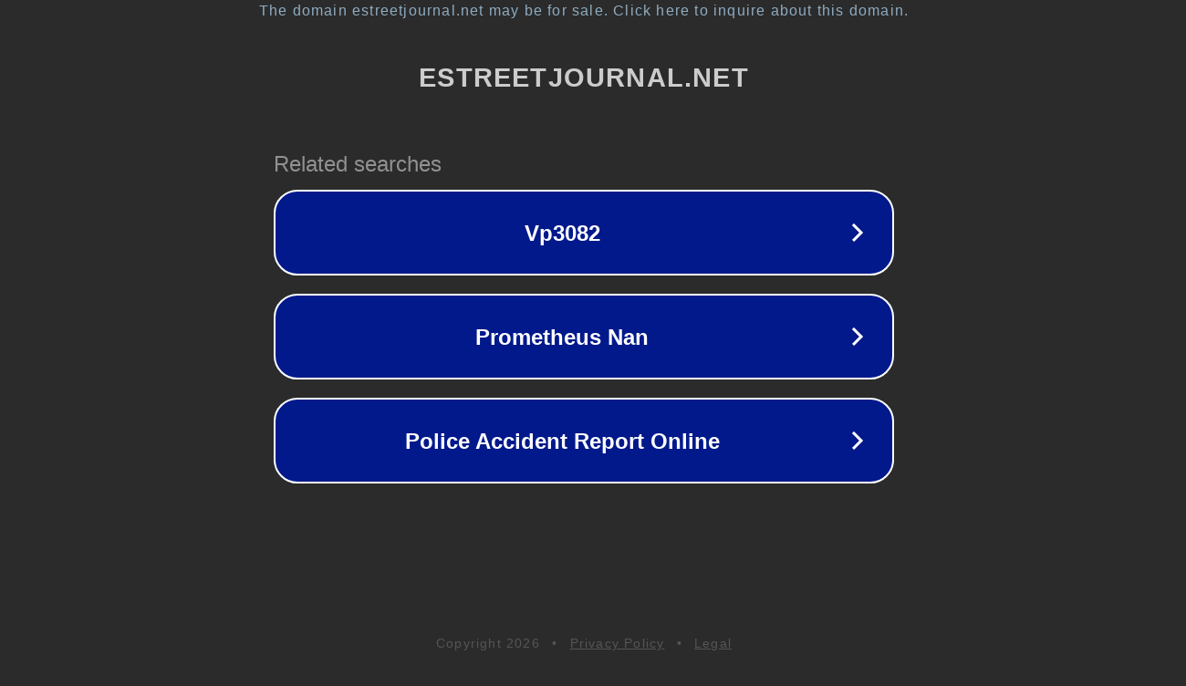

--- FILE ---
content_type: text/html; charset=utf-8
request_url: http://arnold7725dw.estreetjournal.net/09/2020
body_size: 1098
content:
<!doctype html>
<html data-adblockkey="MFwwDQYJKoZIhvcNAQEBBQADSwAwSAJBANDrp2lz7AOmADaN8tA50LsWcjLFyQFcb/P2Txc58oYOeILb3vBw7J6f4pamkAQVSQuqYsKx3YzdUHCvbVZvFUsCAwEAAQ==_VHgtgdjqvzsbU3d2t9KwM2nTAl0tXryr8uGyjy3qjSsHGOekYbnv71rjtEJ3yl3SmGyq8sGvHqgYfaTQ4ZdZPA==" lang="en" style="background: #2B2B2B;">
<head>
    <meta charset="utf-8">
    <meta name="viewport" content="width=device-width, initial-scale=1">
    <link rel="icon" href="[data-uri]">
    <link rel="preconnect" href="https://www.google.com" crossorigin>
</head>
<body>
<div id="target" style="opacity: 0"></div>
<script>window.park = "[base64]";</script>
<script src="/bIgbYnQLG.js"></script>
</body>
</html>
